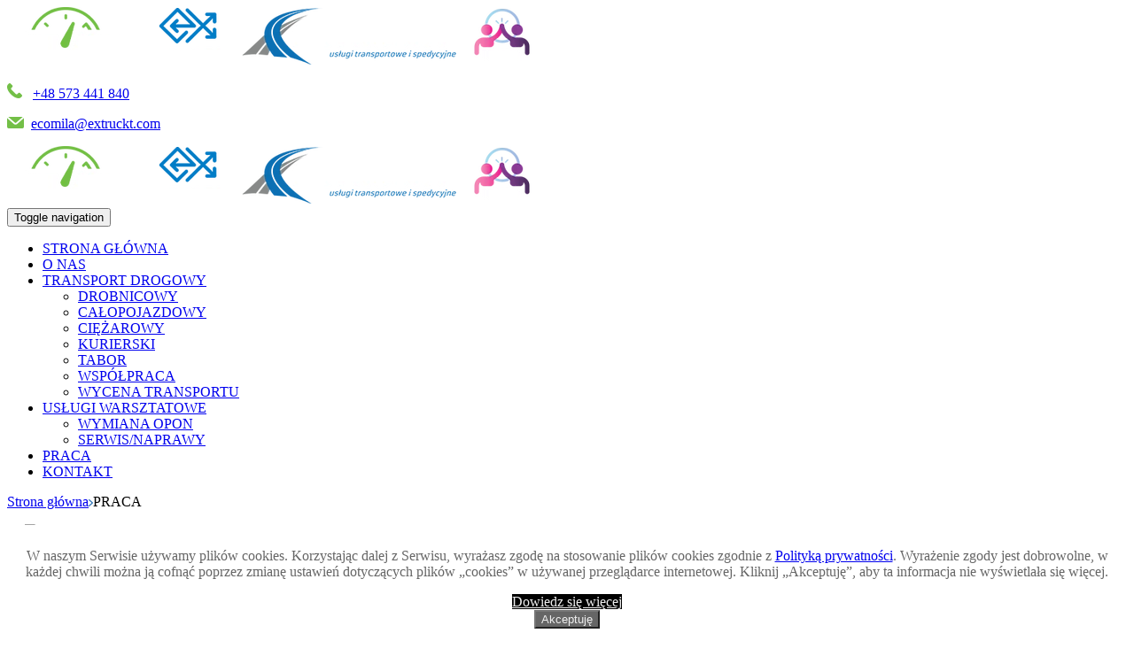

--- FILE ---
content_type: text/html; charset=utf-8
request_url: https://www.extruckt.com/praca
body_size: 7651
content:
<!DOCTYPE html>
<html lang="pl-PL">
<head>
<meta http-equiv="X-UA-Compatible" content="IE=edge">
<meta name="viewport" content="width=device-width, initial-scale=1">
<meta name="SKYPE_TOOLBAR" content="SKYPE_TOOLBAR_PARSER_COMPATIBLE">
<base href="https://www.extruckt.com/praca" />
	<meta http-equiv="content-type" content="text/html; charset=utf-8" />
	<meta name="description" content="Regularnie poszukujemy nowych współpracowników, którzy będą nas wspierać w aktualnych działaniach związanych ze spedycją. Zapraszamy do kontaktu już dziś!" />
	<title>Praca: poszukujemy nowych współpracowników, dowiedz się więcej</title>
	<link href="/images/design/favicon.ico" rel="shortcut icon" type="image/vnd.microsoft.icon" />
	<style type="text/css">
.rssocial-sharing-facebook-container-left{ width: 124px; height: 20px; }#rssocial-130 .rssocial-icons li { font-size: 24px; }#rssocial-130 .rssocial-caption a { font-size: 14px; }#rssocial-130 .rssocial-icons-bg .rssocial-link { color: rgb(255, 255, 255); }#rssocial-130 .rssocial-icons-bg .rssocial-link { background-color: rgba(115, 191, 71, 1); }#rssocial-130 .rssocial-icons-bg .rssocial-link:hover { background-color: rgba(115, 191, 71, 0.75); }#rssocial-130 .rssocial-icons .rssocial-caption a { color: rgb(255, 255, 255); }#rssocial-130 .rssocial-icons .rssocial-caption { background-color: rgba(115, 191, 71, 0.75); }#rssocial-130 .rssocial-icons .rssocial-caption:hover { background-color: rgba(115, 191, 71, 0.5); }.block117 .pathwayicon, .block117 .breadcrumbs span:not(:first-of-type) { position: relative; }.block117 .pathwayicon span { position: absolute; visibility: hidden; }.block117 .breadcrumbs .divider {}.block117 .breadcrumbs .active {}
	</style>
	
	
	<link rel="preload stylesheet" as="style" href="/cache/eb11ac0b51e8076bb0bd50eb7207a8b0.css" />
	<link rel="preload stylesheet" as="style" media="screen and (min-width: 768px)" href="/cache/desktop.css" />

</head>
      <body class="page  lang-pl" data-itemid="797">
<noscript><iframe src="https://www.googletagmanager.com/ns.html?id=GTM-NKQDVTP"
height="0" width="0" style="display:none;visibility:hidden"></iframe></noscript>
        <div id="wrapper">
            <div id="container">
                <header>
                                                <div class="center" data-center="1">
                    </div>
<div class="block148 ">


<div class="col-xs-12">

 <div class="inner">
                            <div class="center" data-center="1">
                    <div class="section148" data-position="sekcjaheader" data-sid="148" data-parent="1"><div class="clearfix"></div>
<div class="block94 ">


<div class="col-xs-12 col-md-3 col-lg-4 hidden-xs">

 <div class="inner text-left text-center-sm text-center-xs">
        
<a href="https://www.extruckt.com/" class="logo" >
    <img src="/images/design/logo-1.webp" alt="Extruckt Sp z.o.o Logo">
</a></div>
                                            <div class="clearfix"></div>
</div>
                                                             </div>
                                                    
<div class="block98 ">


<div class="col-xs-12 col-md-9 col-lg-8">

 <div class="inner row text-left">
        <div class="section98" data-position="sekcjamenuiszybkikontakt" data-sid="98" data-parent="1"><div class="clearfix"></div>
<div class="block95  align-right">


<div class="col-xs-12 col-md-7 col-md-offset-5">

 <div class="inner text-right text-right-xl text-right-lg text-right-md text-center-sm text-center-xs">
        
	<div class="row"><div class="col-md-12"><p><img src="/images/design/icon-phone.png" alt="Telefon" width="17" height="17">&nbsp;&nbsp;&nbsp;<a href="tel:+48573441840">+48 573 441 840</a></p>
<p><img src="/images/design/icon-mail.png" alt="Mail" width="19" height="13">&nbsp;<span> <span id="cloakdf8e08cc0d9b3222da4cc871e85e731a">Ten adres pocztowy jest chroniony przed spamowaniem. Aby go zobaczyć, konieczne jest włączenie w przeglądarce obsługi JavaScript.</span></span></p></div></div>
</div>
                                            <div class="clearfix"></div>
</div>
                                                             </div>
                                                    
<div class="block115  align-right align-left-xs align-center-sm align-right-md align-right-lg align-right-xl">


<div class="col-xs-12">

 <div class="inner row text-left">
                  <nav class="navbar navbar-default navbar-custom">
              <div class="navbar-header">
                  <div class="visible-xs">
<a href="https://www.extruckt.com/" class="logo" >
    <img src="/images/design/logo-1.webp" alt="Extruckt Sp z.o.o Logo">
</a></div>                <button type="button" class="navbar-toggle collapsed" data-toggle="collapse" data-target="#navbar-collapse-115" aria-expanded="false"><span class="sr-only">Toggle navigation</span> <span class="icon-bar"></span> <span class="icon-bar"></span> <span class="icon-bar"></span></button>
              </div>
              <div class="collapse navbar-collapse" id="navbar-collapse-115">
                <ul class="nav navbar-nav menu">
<li class="item-280"><a href="/" >STRONA GŁÓWNA</a>
</li><li class="item-270"><a href="/o-nas" >O NAS</a>
</li><li class="item-271 dropdown parent"><a href="/transport-drogowy" >TRANSPORT DROGOWY</a>
            <a class="dropdown-toggle" href="#" data-toggle="dropdown" role="button" aria-haspopup="true" aria-expanded="false"> <span class="caret"></span></a><ul class="dropdown-menu"><li class="item-275"><a href="/transport-drogowy/drobnicowy" >DROBNICOWY</a>
</li><li class="item-276"><a href="/transport-drogowy/calopojazdowy" >CAŁOPOJAZDOWY</a>
</li><li class="item-277"><a href="/transport-drogowy/ciezarowy" >CIĘŻAROWY</a>
</li><li class="item-477"><a href="/transport-drogowy/kurierski" >KURIERSKI</a>
</li><li class="item-791"><a href="/transport-drogowy/tabor" >TABOR</a>
</li><li class="item-792"><a href="/transport-drogowy/wspolpraca" >WSPÓŁPRACA</a>
</li><li class="item-793"><a href="/transport-drogowy/wycena-transportu" >WYCENA TRANSPORTU</a>
</li></ul></li><li class="item-794 dropdown parent"><a href="/uslugi-warsztatowe" >USŁUGI WARSZTATOWE</a>
            <a class="dropdown-toggle" href="#" data-toggle="dropdown" role="button" aria-haspopup="true" aria-expanded="false"> <span class="caret"></span></a><ul class="dropdown-menu"><li class="item-795"><a href="/uslugi-warsztatowe/wymiana-opon" >WYMIANA OPON</a>
</li><li class="item-796"><a href="/uslugi-warsztatowe/serwisnaprawy" >SERWIS/NAPRAWY</a>
</li></ul></li><li class="item-797 current active"><a href="/praca" >PRACA</a>
</li><li class="item-274"><a href="/kontakt" >KONTAKT</a>
</li></ul>
</div>
</nav>
</div>
                                            <div class="clearfix"></div>
</div>
                                                             </div>
                                                    <div class="clearfix"></div></div></div>
                                            <div class="clearfix"></div>
</div>
                                                             </div>
                                                    <div class="clearfix"></div></div><div class="clearfix"></div></div></div>
                                            <div class="clearfix"></div>
</div>
                                                             </div>
                                                    <div class="clearfix"></div><div class="center">
                    <div class="clearfix"></div>
                </div>
                                </header>
                <div id="main">
                    <div class="center">                    <div id="system-message-container">
	</div>


                                        
<div class="block117 ">


<div class="col-xs-12">

 <div class="inner row text-left">
        
<div class="breadcrumbs " itemscope itemtype="https://schema.org/BreadcrumbList">
    
    <span itemprop="itemListElement" itemscope itemtype="https://schema.org/ListItem"><a itemprop="item" href="/" class="pathwayicon">Strona główna<span itemprop="name">Strona główna</span></a><meta itemprop="position" content="1" /></span><span class="divider"><img src="https://www.extruckt.com/images/design/breadcrumbs-separator.png" alt="separator" /></span><span class="breadcrumbs_last" itemprop="name">PRACA</span></div>
</div>
                                            <div class="clearfix"></div>
</div>
                                                             </div>
                                                    
                      <div id="content" class="col-xs-12">
                                                  <article class="item-page" data-content="1">
	
		
						
	
	
		
				
				<div class="row"><div class="col-md-12"><p style="text-align: left;"><img class="pull-right img-toRight" style="display: block; margin-left: 20px; margin-right: 20px;" data-img="97af9c90497c38b0a9eb8021d5a5e507" alt="Mężczyzna w&nbsp;okularach" width="500" height="332"></p>
<h1>Praca</h1>
<p>Z uwagi na&nbsp;<strong>rozwój naszej firmy</strong>, regularnie poszukujemy nowych osób do&nbsp;współpracy. Zapraszamy do&nbsp;zapoznania&nbsp;się z&nbsp;aktualnymi ofertami pracy. W&nbsp;razie dodatkowych pytań prosimy o&nbsp;kontakt telefoniczny lub&nbsp;mailowy.</p>
<p>&nbsp;</p>
<p>&nbsp;</p>
<h2 style="text-align: left;">Oferty pracy:</h2></div></div><div class="row"><div class="col-md-12"><hr>
<h3>Kierowca Kat. C+E Warszawa</h3>
<p>Linia Nocna</p>
<p>Lokalizacja: Warszawa – Kraków – Warszawa</p>
<p><br>Zatrudnimy doświadczonych kierowców.</p>
<p><br>Specyfikacja pracy:</p>
<p>Stałe trasy między Warszawą a&nbsp;Krakowem;<br>Kółka lub&nbsp;z&nbsp;nocką w&nbsp;Krakowie;<br>Pory nocne- wyjazdy w&nbsp;godzinach 16:45 - 23:30;<br>Praca pn.- pt.;<br>Pojazdy: DAF XF + naczepa izoterma 13,6</p>
<p><br>Wymagamy:</p>
<p>Prawo jazdy kat. C+E;<br>Sumienność</p>
<p><br>Oferujemy:</p>
<p>Stabilne zatrudnienie- umowa o&nbsp;prace 1/1 etatu;<br>Wynagrodzenie 4 500 -5 000&nbsp;zł netto;<br>Karta MultiSport;<br>Pakiet medyczny;<br>Ubezpieczenie grupowe</p>
<p>&nbsp;</p>
<p>Swoją aplikację możesz przesłać klikając:</p>
<p><a class="btn" href="/kontakt">APLIKUJ </a></p>
<p>&nbsp;</p>
<p>Bądź wysyłając na&nbsp;adres mailowy: <span id="cloak3df1161ea208b5fa247250777f150b66">Ten adres pocztowy jest chroniony przed spamowaniem. Aby go zobaczyć, konieczne jest włączenie w przeglądarce obsługi JavaScript.</span></p>
<p>&nbsp;</p>
<p>Więcej informacji pod&nbsp;numerem:</p>
<p>Tel. <a href="tel:+48504234946">+48 504 234 946</a> (Jarek)</p>
<p>&nbsp;</p>
<hr>
<h3>Kierowca Kat. C+E Kraków</h3>
<p>Linia Nocna</p>
<p>Lokalizacja: Kraków – Warszawa – Kraków</p>
<p>&nbsp;</p>
<p>Zatrudnimy doświadczonych kierowców.</p>
<p>&nbsp;</p>
<p>Specyfikacja pracy:</p>
<p>Stałe trasy między Krakowem a&nbsp;Warszawą;<br>Kółka lub&nbsp;z&nbsp;nocką w&nbsp;Warszawie;<br>Pory nocne- wyjazdy w&nbsp;godzinach 16:45 - 23:30;<br>Praca pn.- pt.;<br>Pojazdy: DAF XF + naczepa izoterma 13,6</p>
<p><br>Wymagamy:</p>
<p>Prawo jazdy kat. C+E;<br>Sumienność</p>
<p><br>Oferujemy:</p>
<p>Stabilne zatrudnienie- umowa o&nbsp;prace 1/1 etatu;<br>Wynagrodzenie 4 500 - 5 000&nbsp;zł netto;<br>Karta MultiSport;<br>Pakiet medyczny;<br>Ubezpieczenie grupowe</p>
<p>&nbsp;</p>
<p>Swoją aplikację możesz przesłać klikając:</p>
<p><a class="btn" href="/kontakt">APLIKUJ </a></p>
<p>&nbsp;</p>
<p>Bądź wysyłając na&nbsp;adres mailowy: <span id="cloak53b80f79a06d5e5aacf9e8384079e4e6">Ten adres pocztowy jest chroniony przed spamowaniem. Aby go zobaczyć, konieczne jest włączenie w przeglądarce obsługi JavaScript.</span></p>
<p>&nbsp;</p>
<p>Więcej informacji pod&nbsp;numerem:</p>
<p>Tel. <a href="tel:+48504234946">+48 504 234 946</a> (Jarek)</p>
<p>&nbsp;</p>
<hr>
<h3>Z-CA Kierownika Warsztatu</h3>
<p>Lokalizacja: 05-830 Wolica (k. Nadarzyna), al. Katowicka 10</p>
<p>&nbsp;</p>
<p>Poszukujemy asertywnego, ambitnego i&nbsp;sumiennego pracownika na&nbsp;stanowisko zastępcy kierownika warsztatu.</p>
<p>&nbsp;</p>
<p>Specyfikacja zadań:</p>
<p>Biuro:</p>
<p>Dokumenty warsztatowe;<br>Zakładanie zleceń warsztatowych w&nbsp;systemie;<br>Zakupy części – zamówienia w&nbsp;hurtowniach/wyszukiwanie na&nbsp;portalach aukcyjnych;<br>Obsługa komputera i&nbsp;urządzeń biurowych ( Office, program warsztatowy, system)<br>Warsztat:</p>
<p>Pomoc techniczna/merytoryczna<br>Odbiór zamówionych części z&nbsp;hurtowni;<br>Rozdysponowanie pracy pracownikom warsztatowym;<br>Rozliczanie stanów magazynowych warsztatu;</p>
<p><br>Wymagamy:</p>
<p>Wiedzy w&nbsp;zakresie mechaniki samochodów osobowych i&nbsp;ciężarowych (co najmniej podstawowej);<br>Umiejętności obsługi komputera;<br>Prawo jazdy kat. B;<br>Mile widziane prawo jazdy kat. C;<br>Mile widziana umiejetność obsługi komputera diagnostycznego</p>
<p>&nbsp;</p>
<p>Oferujemy:</p>
<p>Stabilne zatrudnienie - umowa o&nbsp;prace 1/1 etatu;<br>Praca pn-pt w&nbsp;godzinach 8:00 – 16:00<br>Wynagrodzenie od&nbsp;3 500zł netto ( w&nbsp;zależności od&nbsp;umiejętności)<br>Karta MultiSport;<br>Pakiet medyczny;<br>Ubezpieczenie grupowe</p>
<p>&nbsp;</p>
<p><br>Swoją aplikację możesz przesłać klikając:</p>
<p><a class="btn" href="/kontakt">APLIKUJ </a></p>
<p>&nbsp;</p>
<p>Bądź wysyłając na&nbsp;adres mailowy: <span id="cloakf61fce0f4b692e32d7bd0e9082f57058">Ten adres pocztowy jest chroniony przed spamowaniem. Aby go zobaczyć, konieczne jest włączenie w przeglądarce obsługi JavaScript.</span></p>
<p>&nbsp;</p>
<p>Więcej informacji pod&nbsp;numerem:</p>
<p>Tel. <a href="tel:+48728802145">+48 728 802 145</a> (Wojtek)</p>
<p>&nbsp;</p></div></div><div class="row"><div class="col-md-12"><hr>
<h3>Kierowca - Kurier Kat. B</h3>
<p>Lokalizacja: Warszawa</p>
<p>Lokalizacja: Rzeszów</p>
<p><br>W naszej dynamicznie rozwijającej&nbsp;się firmie poszerzamy zakres działań i&nbsp;w&nbsp;związku z&nbsp;tym brakuje nam rąk do&nbsp;pracy :)</p>
<p>Obecnie poszukujemy pracowników na&nbsp;stanowisko Kierowca - Kurier.</p>
<p><br>Jedyne czego wymagamy na&nbsp;tym stanowisku to:</p>
<p>Prawo jazdy kat. B;<br>Sumienność w&nbsp;wykonywaniu powierzonych obowiązków;<br>Uczciwość;<br>Komunikatywność;<br>Kultura osobista;<br>Uśmiech :)</p>
<p><br>W zamian oferujemy:</p>
<p>Stabilne zatrudnienie- umowę o&nbsp;pracę;<br>Praca pn-pt;<br>Wynagrodzenie 3 500 netto;<br>Kartę MultiSport<br>Pakiet medyczny;<br>Ubezpieczenie grupowe;<br>Doborowe towarzystwo zgranego zespołu :)</p>
<p><br>Dołącz do&nbsp;nas jeszcze dziś!</p>
<p><br>Swoją aplikację możesz przesłać klikając:</p>
<p><a class="btn" href="/kontakt">APLIKUJ </a></p>
<p>Bądź wysyłając na&nbsp;adres mailowy: <span id="cloak396583b2b35dd8036c85d66e4e6966db">Ten adres pocztowy jest chroniony przed spamowaniem. Aby go zobaczyć, konieczne jest włączenie w przeglądarce obsługi JavaScript.</span></p>
<hr>
<h3>Spedytor Krajowy</h3>
<p>Lokalizacja: 05-830 Wolica( k. Nadarzyna), al. Katowicka 10</p>
<p>&nbsp;</p>
<p>Poszukujemy wsparcia w&nbsp;zakresie zarządzania transportem.</p>
<p>Praca w&nbsp;siedzibie firmy.</p>
<p>&nbsp;</p>
<p>Zakres obowiązków na&nbsp;tym stanowisku:</p>
<p>Planowanie taboru własnego;<br>Sprzedaż ładunków na&nbsp;giełdzie Trans;<br>Rozliczanie i&nbsp;nadzór nad&nbsp;pracą kierowców;<br>Bieżące i&nbsp;końcowe rozliczenia z&nbsp;kontrahentami;<br>Raportowanie;<br>Inne zlecone przez przełożonego</p>
<p><br>Wymagamy:</p>
<p>Wiedzy w&nbsp;zakresie czasu pracy kierowców;<br>Doświadczenie w&nbsp;pracy- dział transportu;<br>Znajomość poruszania&nbsp;się po&nbsp;giełdzie, rozliczenia;<br>Umiejętności planowania;<br>Znajomości MS Office- głównie Excel;<br>Mile widziana znajomość obsługi systemu STL SPEED (Interlan);<br>Sumienność;<br>Skrupulatność;<br>Asertywność</p>
<p><br>Oferujemy:</p>
<p>Stabilne zatrudnienie- umowa o&nbsp;prace 1/1 etatu;<br>Praca pn- pt;<br>Wynagrodzenie 3 500-5 500&nbsp;zł netto (w zależności od&nbsp;umiejętności);<br>Karta Multisport;<br>Pakiet medyczny;<br>Ubezpieczenie grupowe</p>
<p>Swoją kandydaturę prosimy przesłać klikając:</p>
<p><a class="btn" href="/kontakt">APLIKUJ </a></p>
<p><br>Bądźwysyłając na&nbsp;adres mailowy: <span id="cloak60135e37c717023344eacf2b1eec017b">Ten adres pocztowy jest chroniony przed spamowaniem. Aby go zobaczyć, konieczne jest włączenie w przeglądarce obsługi JavaScript.</span></p>
<p><br>Masz pytania i&nbsp;nie&nbsp;chcesz zwlekać? Zadzwoń !</p>
<p>Tel: <a href="tel:+48504234946">+48 504 234 946</a> (Jarek)</p>
<p>Tel: <a href="tel:+48511048218">+48 511 048 218</a> (Mariusz)</p>
<hr>
<h3>Wulkanizator</h3>
<p>Lokalizacja: 05-830 Wolica( k. Nadarzyna), al. Katowicka 10</p>
<p><br>Jeżeli posiadasz umiejęjętności w&nbsp;zakresie:</p>
<p>Wymiany opon samochodów osobowych i&nbsp;ciężarowych;<br>Dokładnego sprawdzania opon i&nbsp;usuwania wykrytych usterek;<br>Czyszczenia i&nbsp;konserwacji kół;<br>Bieżnikowania;</p>
<p>Cechują Cię:</p>
<p>Dokładność, spostrzegawczość, cierpliwość i&nbsp;komunikatywność,</p>
<p>To ta&nbsp;oferta jest właśnie dla Ciebie!</p>
<p><br>Posiadasz dryg, smykałkę i&nbsp;zamiłowanie do&nbsp;motoryzacji a&nbsp;w&nbsp;wyżej wskazanym zakresie nie&nbsp;masz doświadczenia lub&nbsp;brak ci&nbsp;pewności siebie to&nbsp;nie&nbsp;martw się.</p>
<p>Zapewnimy Ci&nbsp;szkolenie i&nbsp;wsparcie.</p>
<p><br>Oferujemy:</p>
<p>Stabilne zatrudnienie - umowa o&nbsp;pracę 1/1 etatu;<br>Praca pn- pt, w&nbsp;godzinach 8:00-16:00;<br>Kartę MultiSport;<br>Pakiet medyczny;<br>Ubezpieczenie grupowe;<br>Wynagrodzenie 4 000- 5 500&nbsp;zł netto (w zależności od&nbsp;posiadanych umiejętności)</p>
<p><br>Swoją aplikację możesz przesłać klikając:</p>
<p><a class="btn" href="/kontakt">APLIKUJ </a></p>
<p><br>Bądź wysyłając na&nbsp;adres mailowy: <span id="cloak5227a2694d730fd35c6a4d2e57da426e">Ten adres pocztowy jest chroniony przed spamowaniem. Aby go zobaczyć, konieczne jest włączenie w przeglądarce obsługi JavaScript.</span></p>
<p>Masz pytania? Zadzwoń, chętnie na&nbsp;nie&nbsp;odpowiemy.</p>
<p>&nbsp;</p></div></div> 
	
						</article>
                          <div class="clearfix"></div>
                                              </div>
                      </div>                </div>
                <footer>
                    <div class="center" data-center="1">                    </div>
<div class="block109 ">


<div class="wrapper">

 <div class="inner">
                            <div class="center" data-center="1">
                    <div class="section109" data-position="stopa" data-sid="109" data-parent="1"><div class="clearfix"></div>
<div class="block111  align-center">


<div class="col-xs-12">

 <div class="inner text-left">
        <div class="navbar-custom">
<ul class="nav nav-pills menu">
<li class="item-280"><a href="/" >STRONA GŁÓWNA</a>
</li><li class="item-270"><a href="/o-nas" >O NAS</a>
</li><li class="item-271 parent"><a href="/transport-drogowy" >TRANSPORT DROGOWY</a>
</li><li class="item-794 parent"><a href="/uslugi-warsztatowe" >USŁUGI WARSZTATOWE</a>
</li><li class="item-797 current"><a href="/praca" >PRACA</a>
</li><li class="item-274"><a href="/kontakt" >KONTAKT</a>
</li></ul>
</div>
</div>
                                            <div class="clearfix"></div>
</div>
                                                             </div>
                                                    <div class="clearfix"></div></div><div class="clearfix"></div></div></div>
                                            <div class="clearfix"></div>
</div>
                                                             </div>
                                                    <div class="clearfix"></div><div class="center"></div>
<div class="block130 ">


<div class="wrapper">

 <div class="inner text-left">
        <div id="rssocial-130" class="rssocial-container rssocial-icons rssocial-floating-right rssocial-fixed rssocial-icons-bottom-spacing ">
	
	<ul id="rssocial-ul-130" class="rssocial-icons rssocial-icons-right rssocial-icons-bg always-visible">
		<li>
				<a class="rssocial-facebook-icon rssocial-link csocial-link push" target="_blank" href="https://www.facebook.com/Extruckt-Sp-z-oo-788229251226694" rel="nofollow">
			<span class="rssocial-icon rssocial-icon-facebook"></span>
		</a>
					</li>
	</ul>
		<ul class="rssocial-slide-button rssocial-icons rssocial-icons-bg rssocial-icons-bg hidden">
		<li>
			<a role="button" class="rssocial-link" href="javascript:void(0);"><span class="rssocial-icon rssocial-icon-more"><i class="fa fa-share-alt" aria-hidden="true"></i></span></a>
		</li>
	</ul>
	</div>
<div class="rssocial-clear"></div>
</div>
                                            <div class="clearfix"></div>
</div>
                                                             </div>
                                                    <div class="clearfix"></div><div class="center"></div>
<div class="block156  align-center">


<div class="col-md-1 col-lg-1">

 <div class="inner text-center">
        
	<div class="gotoup  row"><div class="col-md-12 glyphicon glyphicon-chevron-up fixed-up"></div></div>
</div>
                                            <div class="clearfix"></div>
</div>
                                                             </div>
                                                    <div class="clearfix"></div><div class="center"></div>
<div class="block110 ">


<div class="col-xs-12">

 <div class="inner text-center">
                            <div class="center">
                    
	<div class="row"><div class="col-md-12"><p style="text-align: center;"><a href="/polityka-prywatnosci">Polityka prywatności</a></p>
<p style="text-align: center;">©2022 Projekt i&nbsp;realizacja&nbsp;<a href="https://wenet.pl/" target="_blank" rel="nofollow noopener noreferrer" >Wenet</a></p></div></div>
<div class="clearfix"></div></div></div>
                                            <div class="clearfix"></div>
</div>
                                                             </div>
                                                    <div class="clearfix"></div><div class="center">
                    <div class="clearfix"></div></div>                </footer>
            </div>
        </div>
        


<!--googleoff: all--><div class="cadre_alert_cookies hidden" id="cadre_alert_cookies" style="opacity:1;text-align:center;position:fixed;z-index:10000;left: 0;right: 0;bottom: 0; margin:0px;"><div class="cadre_inner_alert_cookies" style="display: inline-block;width: 100%;margin:auto;max-width:100%;background-color: #ffffff;border: 0px solid #eeeeee;"><div class="cadre_inner_texte_alert_cookies" style="display: inline-block;padding:10px;color: #666666"><div class="cadre_texte "><div class="row"><div class="col-md-12"><p>W naszym Serwisie używamy plików cookies. Korzystając dalej z Serwisu, wyrażasz zgodę na stosowanie plików cookies zgodnie z <a href="/polityka-prywatnosci">Polityką prywatności</a>. Wyrażenie zgody jest dobrowolne, w każdej chwili można ją cofnąć poprzez zmianę ustawień dotyczących plików „cookies” w używanej przeglądarce internetowej. Kliknij „Akceptuję”, aby ta informacja nie wyświetlała się więcej.</p></div></div></div><div class="cadre_bouton "><div class=" col-md-6 col-sm-6 btn_readmore" style="margin:0;text-align:center"><a style="background:#000000;color:#eeeeee" class="btn   read_more" href="/polityka-prywatnosci">Dowiedz się więcej</a></div><div class=" col-md-6 col-sm-6 btn_close" style="margin:0;text-align:center"><button  style="background:#666666;color:#eeeeee" class="btn   popup-modal-dismiss">Akceptuję</button></div></div></div></div></div><!--googleon: all--><script src="https://www.extruckt.com/cache/eb11ac0b51e8076bb0bd50eb7207a8b0.js" ></script><script>(function(w,d,s,l,i){w[l]=w[l]||[];w[l].push({'gtm.start':
new Date().getTime(),event:'gtm.js'});var f=d.getElementsByTagName(s)[0],
j=d.createElement(s),dl=l!='dataLayer'?'&amp;l='+l:'';j.async=true;j.src=
'https://www.googletagmanager.com/gtm.js?id='+i+dl;f.parentNode.insertBefore(j,f);
})(window,document,'script','dataLayer','GTM-NKQDVTP');</script><script type="application/json" class="joomla-script-options new">{"csrf.token":"b5d626d3da861a207b2bad4a1cf1622b","system.paths":{"root":"","base":""}}</script><script type="text/javascript">
RSSocial.captionEqualWidth();RSSocial.showOnClick('floating', 'right', '130', 'icons', '1', '0', '1');RSSocial.setListWidth('130', '0');RSSocial.floatingResize('130', 'floating', 'right');RSSocial.moveToBody('130');
	</script><script type='text/javascript'>
				document.getElementById('cloakdf8e08cc0d9b3222da4cc871e85e731a').innerHTML = '';
				var prefix = '&#109;a' + 'i&#108;' + '&#116;o';
				var path = 'hr' + 'ef' + '=';
				var addydf8e08cc0d9b3222da4cc871e85e731a = '&#101;c&#111;m&#105;l&#97;' + '&#64;';
				addydf8e08cc0d9b3222da4cc871e85e731a = addydf8e08cc0d9b3222da4cc871e85e731a + '&#101;xtr&#117;ckt' + '&#46;' + 'c&#111;m';
				var addy_textdf8e08cc0d9b3222da4cc871e85e731a = '&#101;c&#111;m&#105;l&#97;' + '&#64;' + '&#101;xtr&#117;ckt' + '&#46;' + 'c&#111;m';document.getElementById('cloakdf8e08cc0d9b3222da4cc871e85e731a').innerHTML += '<a ' + path + '\'' + prefix + ':' + addydf8e08cc0d9b3222da4cc871e85e731a + '\'>'+addy_textdf8e08cc0d9b3222da4cc871e85e731a+'<\/a>';
		</script><script type='text/javascript'>
				document.getElementById('cloak3df1161ea208b5fa247250777f150b66').innerHTML = '';
				var prefix = '&#109;a' + 'i&#108;' + '&#116;o';
				var path = 'hr' + 'ef' + '=';
				var addy3df1161ea208b5fa247250777f150b66 = '&#101;xtr&#97;d&#97;' + '&#64;';
				addy3df1161ea208b5fa247250777f150b66 = addy3df1161ea208b5fa247250777f150b66 + '&#101;xtr&#117;ckt' + '&#46;' + 'c&#111;m';
				var addy_text3df1161ea208b5fa247250777f150b66 = '&#101;xtr&#97;d&#97;' + '&#64;' + '&#101;xtr&#117;ckt' + '&#46;' + 'c&#111;m';document.getElementById('cloak3df1161ea208b5fa247250777f150b66').innerHTML += '<a ' + path + '\'' + prefix + ':' + addy3df1161ea208b5fa247250777f150b66 + '\'>'+addy_text3df1161ea208b5fa247250777f150b66+'<\/a>';
		</script><script type='text/javascript'>
				document.getElementById('cloak53b80f79a06d5e5aacf9e8384079e4e6').innerHTML = '';
				var prefix = '&#109;a' + 'i&#108;' + '&#116;o';
				var path = 'hr' + 'ef' + '=';
				var addy53b80f79a06d5e5aacf9e8384079e4e6 = '&#101;xtr&#97;d&#97;' + '&#64;';
				addy53b80f79a06d5e5aacf9e8384079e4e6 = addy53b80f79a06d5e5aacf9e8384079e4e6 + '&#101;xtr&#117;ckt' + '&#46;' + 'c&#111;m';
				var addy_text53b80f79a06d5e5aacf9e8384079e4e6 = '&#101;xtr&#97;d&#97;' + '&#64;' + '&#101;xtr&#117;ckt' + '&#46;' + 'c&#111;m';document.getElementById('cloak53b80f79a06d5e5aacf9e8384079e4e6').innerHTML += '<a ' + path + '\'' + prefix + ':' + addy53b80f79a06d5e5aacf9e8384079e4e6 + '\'>'+addy_text53b80f79a06d5e5aacf9e8384079e4e6+'<\/a>';
		</script><script type='text/javascript'>
				document.getElementById('cloakf61fce0f4b692e32d7bd0e9082f57058').innerHTML = '';
				var prefix = '&#109;a' + 'i&#108;' + '&#116;o';
				var path = 'hr' + 'ef' + '=';
				var addyf61fce0f4b692e32d7bd0e9082f57058 = '&#101;c&#111;m&#105;l&#97;' + '&#64;';
				addyf61fce0f4b692e32d7bd0e9082f57058 = addyf61fce0f4b692e32d7bd0e9082f57058 + '&#101;xtr&#117;ckt' + '&#46;' + 'c&#111;m';
				var addy_textf61fce0f4b692e32d7bd0e9082f57058 = '&#101;c&#111;m&#105;l&#97;' + '&#64;' + '&#101;xtr&#117;ckt' + '&#46;' + 'c&#111;m';document.getElementById('cloakf61fce0f4b692e32d7bd0e9082f57058').innerHTML += '<a ' + path + '\'' + prefix + ':' + addyf61fce0f4b692e32d7bd0e9082f57058 + '\'>'+addy_textf61fce0f4b692e32d7bd0e9082f57058+'<\/a>';
		</script><script type='text/javascript'>
				document.getElementById('cloak396583b2b35dd8036c85d66e4e6966db').innerHTML = '';
				var prefix = '&#109;a' + 'i&#108;' + '&#116;o';
				var path = 'hr' + 'ef' + '=';
				var addy396583b2b35dd8036c85d66e4e6966db = 't&#111;pt&#101;&#97;m' + '&#64;';
				addy396583b2b35dd8036c85d66e4e6966db = addy396583b2b35dd8036c85d66e4e6966db + '&#101;xtr&#117;ckt' + '&#46;' + 'c&#111;m';
				var addy_text396583b2b35dd8036c85d66e4e6966db = 't&#111;pt&#101;&#97;m' + '&#64;' + '&#101;xtr&#117;ckt' + '&#46;' + 'c&#111;m';document.getElementById('cloak396583b2b35dd8036c85d66e4e6966db').innerHTML += '<a ' + path + '\'' + prefix + ':' + addy396583b2b35dd8036c85d66e4e6966db + '\'>'+addy_text396583b2b35dd8036c85d66e4e6966db+'<\/a>';
		</script><script type='text/javascript'>
				document.getElementById('cloak60135e37c717023344eacf2b1eec017b').innerHTML = '';
				var prefix = '&#109;a' + 'i&#108;' + '&#116;o';
				var path = 'hr' + 'ef' + '=';
				var addy60135e37c717023344eacf2b1eec017b = '&#101;xtr&#97;d&#97;' + '&#64;';
				addy60135e37c717023344eacf2b1eec017b = addy60135e37c717023344eacf2b1eec017b + '&#101;xtr&#117;ckt' + '&#46;' + 'c&#111;m';
				var addy_text60135e37c717023344eacf2b1eec017b = '&#101;xtr&#97;d&#97;' + '&#64;' + '&#101;xtr&#117;ckt' + '&#46;' + 'c&#111;m';document.getElementById('cloak60135e37c717023344eacf2b1eec017b').innerHTML += '<a ' + path + '\'' + prefix + ':' + addy60135e37c717023344eacf2b1eec017b + '\'>'+addy_text60135e37c717023344eacf2b1eec017b+'<\/a>';
		</script><script type='text/javascript'>
				document.getElementById('cloak5227a2694d730fd35c6a4d2e57da426e').innerHTML = '';
				var prefix = '&#109;a' + 'i&#108;' + '&#116;o';
				var path = 'hr' + 'ef' + '=';
				var addy5227a2694d730fd35c6a4d2e57da426e = 't&#111;pt&#101;&#97;m' + '&#64;';
				addy5227a2694d730fd35c6a4d2e57da426e = addy5227a2694d730fd35c6a4d2e57da426e + '&#101;xtr&#117;ckt' + '&#46;' + 'c&#111;m';
				var addy_text5227a2694d730fd35c6a4d2e57da426e = 't&#111;pt&#101;&#97;m' + '&#64;' + '&#101;xtr&#117;ckt' + '&#46;' + 'c&#111;m';document.getElementById('cloak5227a2694d730fd35c6a4d2e57da426e').innerHTML += '<a ' + path + '\'' + prefix + ':' + addy5227a2694d730fd35c6a4d2e57da426e + '\'>'+addy_text5227a2694d730fd35c6a4d2e57da426e+'<\/a>';
		</script><script>
if(webpReplacements == null) { var webpReplacements = new Object(); }
webpReplacements['97af9c90497c38b0a9eb8021d5a5e507'] = {"orig":"\/images\/design\/praca-zakladka.jpg","webp":"\/images\/design\/praca-zakladka.webp"}
</script><script src="https://www.extruckt.com/media/plg_webp/js/jquery.cookie.js" type="text/javascript"></script><script src="https://www.extruckt.com/media/plg_webp/js/jquery.detect.js" type="text/javascript"></script><script type="text/javascript">/*<![CDATA[*/setTimeout(function(){if (!jQuery("#fseditor").length && !jQuery(".fseditor-panel").length) {var name = "fmalertcookies" + "=";var ca = document.cookie.split(";");var acceptCookie = false;var isAccepted = false;for(var i=0; i<ca.length; i++) {var c = ca[i];while (c.charAt(0)==" ") c = c.substring(1);if (c.includes(name)) {isAccepted = true;}}if (!isAccepted){jQuery("#cadre_alert_cookies").removeClass("hidden");} else {jQuery("#cadre_alert_cookies").addClass("hidden")}var d = new Date();d.setTime(d.getTime() + (30*(24*60*60*1000)));var expires_cookie = "expires="+d.toUTCString();jQuery("#cadre_alert_cookies .btn_close button").on("click",function(){jQuery('#cadre_alert_cookies').addClass('hidden'); document.cookie='fmalertcookies=true; '+expires_cookie+'; path=/';});}},3000)/*]]>*/</script></body>
</html>

--- FILE ---
content_type: application/javascript
request_url: https://www.extruckt.com/media/plg_webp/js/jquery.detect.js
body_size: 292
content:
/**
 * Yireo Webp for Joomla!
 *
 * @author      Yireo (http://www.yireo.com/)
 * @copyright   Copyright (c) 2015 Yireo (http://www.yireo.com/)
 * @license     GNU General Public License
 */
  
var hasWebp = false;

if(jQuery.cookie('webp') == 1) {
  hasWebp = true;
}

if(hasWebp == false) {
  var Tester = new Image();
  Tester.onload = function(){
    if(Tester.width > 0 && Tester.height > 0){
      document.cookie = 'webp=1';
      hasWebp = true;
    }
  };

  var WebPTest = 'UklGRkYAAABXRUJQVlA4IDoAAABwAgCdASoEAAQAAYcIhYWIhYSIiQIADAzdrBLeABAAAAEAAAEAAPKn5Nn/0v8//Zxn/6H3QAAAAAA=';
  Tester.src = 'media/plg_webp/images/test.webp';
}

if (typeof webpReplacements !== 'undefined') {
  jQuery('img').each(function(img) {
    dataImg = jQuery(this).attr('data-img');
    if(dataImg && webpReplacements[dataImg]) {
      data = webpReplacements[dataImg];
      if(hasWebp) {
        jQuery(this).attr('src', data.webp);
      } else {
        jQuery(this).attr('src', data.orig);
      }
    }
  });
}


--- FILE ---
content_type: text/plain
request_url: https://www.google-analytics.com/j/collect?v=1&_v=j102&a=476123086&t=pageview&_s=1&dl=https%3A%2F%2Fwww.extruckt.com%2Fpraca&ul=en-us%40posix&dt=Praca%3A%20poszukujemy%20nowych%20wsp%C3%B3%C5%82pracownik%C3%B3w%2C%20dowiedz%20si%C4%99%20wi%C4%99cej&sr=1280x720&vp=1280x720&_u=YEBAAEABAAAAACAAI~&jid=261429095&gjid=920683594&cid=1395426770.1768962242&tid=UA-192827363-1&_gid=676927190.1768962242&_r=1&_slc=1&gtm=45He61g1n81NKQDVTPv842346389za200zd842346389&gcd=13l3l3l3l1l1&dma=0&tag_exp=103116026~103200004~104527907~104528501~104573694~104684208~104684211~105391252~115495938~115616985~115938466~115938468~117041587~117091819&z=960557111
body_size: -450
content:
2,cG-D0EWC7Q0HR